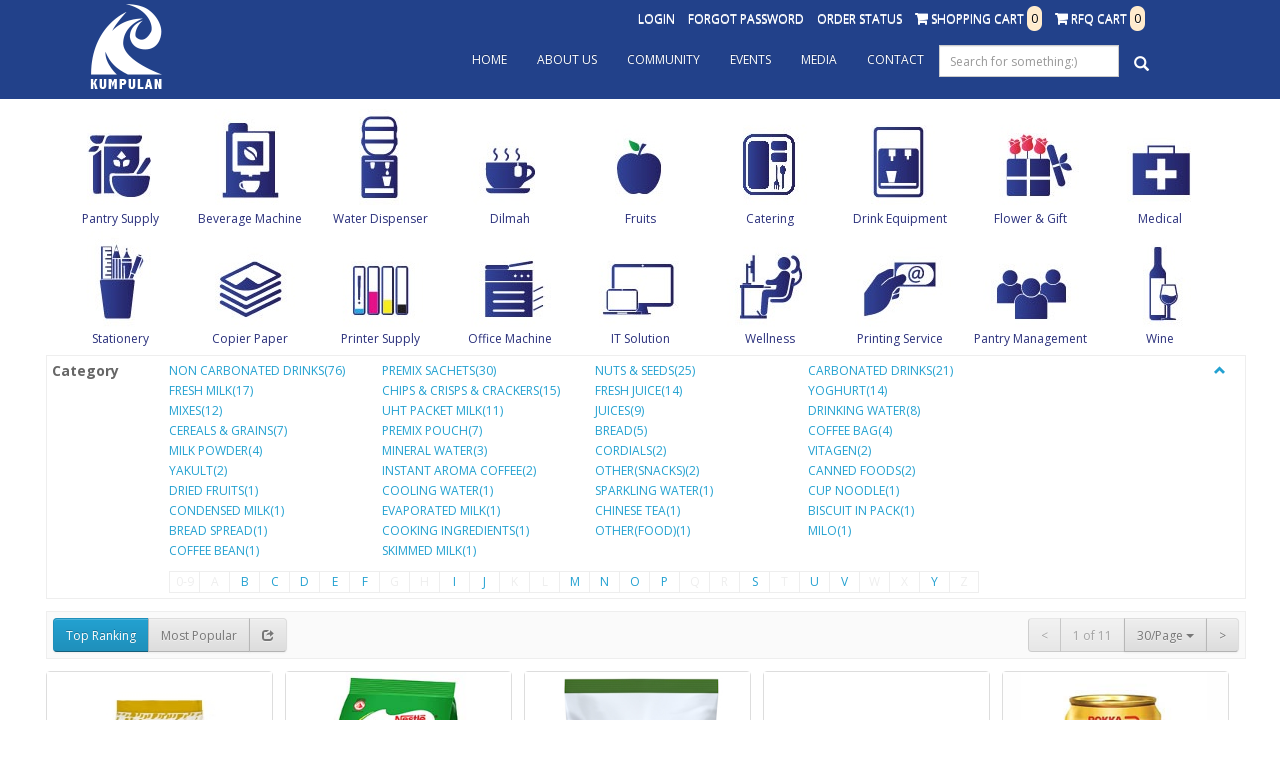

--- FILE ---
content_type: text/css;charset=UTF-8
request_url: https://www.kumpulan.com.sg/ebiz-online/res/kd2017/kdonline/css/kd20190713.v2076.css;jsessionid=12CF0ECF9D0641C2DF2006884BA460CA?v=10413
body_size: 12840
content:
/*!
 * @copyright Copyright &copy; Kartik Visweswaran, Krajee.com, 2014 - 2015
 * @package bootstrap-fileinput
 * @version 4.3.1
 *
 * File input styling for Bootstrap 3.0
 * Built for Yii Framework 2.0
 * Author: Kartik Visweswaran
 * Year: 2015
 * For more Yii related demos visit http://demos.krajee.com
 */.file-loading{top:0;right:0;width:25px;height:25px;font-size:999px;text-align:right;color:#fff;background:transparent url('../img/loading.gif') top left no-repeat;border:0}.file-object{margin:0 0 -5px 0;padding:0}.btn-file{position:relative;overflow:hidden}.btn-file input[type=file]{position:absolute;top:0;right:0;min-width:100%;min-height:100%;text-align:right;opacity:0;background:none repeat scroll 0 0 transparent;cursor:inherit;display:block}.file-caption-name{display:inline-block;overflow:hidden;height:20px;word-break:break-all}.input-group-lg .file-caption-name{height:25px}.file-preview-detail-modal{text-align:left}.file-error-message{color:#a94442;background-color:#f2dede;margin:5px;border:1px solid #ebccd1;border-radius:4px;padding:15px}.file-error-message pre,.file-error-message ul{margin:0;text-align:left}.file-error-message pre{margin:5px 0}.file-caption-disabled{background-color:#eee;cursor:not-allowed;opacity:1}.file-preview{border-radius:5px;border:1px solid #ddd;padding:5px;width:100%;margin-bottom:5px}.file-preview-frame{display:table;margin:8px;height:160px;border:1px solid #ddd;box-shadow:1px 1px 5px 0 #a2958a;padding:6px;float:left;text-align:center;vertical-align:middle}.file-preview-frame:not(.file-preview-error):hover{box-shadow:3px 3px 5px 0 #333}.file-preview-image{height:160px;vertical-align:middle}.file-preview-text{text-align:left;width:160px;margin-bottom:2px;color:#428bca;background:#fff;overflow-x:hidden}.file-preview-other{display:table-cell;text-align:center;vertical-align:middle;width:160px;height:160px;border:2px solid #999;border-radius:30px}.file-preview-other:hover{opacity:.8}.file-actions,.file-other-error{text-align:left}.file-icon-lg{font-size:1.2em}.file-icon-2x{font-size:2.4em}.file-icon-4x{font-size:4.8em}.file-input-new .file-preview,.file-input-new .close,.file-input-new .glyphicon-file,.file-input-new .fileinput-remove-button,.file-input-new .fileinput-upload-button,.file-input-ajax-new .fileinput-remove-button,.file-input-ajax-new .fileinput-upload-button{display:none}.file-thumb-loading{background:transparent url('../img/loading.gif') no-repeat scroll center center content-box!important}.file-actions{margin-top:15px}.file-footer-buttons{float:right}.file-upload-indicator{padding-top:2px;cursor:default;opacity:.8;width:60%}.file-upload-indicator:hover{font-weight:bold;opacity:1}.file-footer-caption{display:block;white-space:nowrap;overflow:hidden;text-overflow:ellipsis;width:160px;text-align:center;padding-top:4px;font-size:11px;color:#777;margin:5px auto 10px auto}.file-preview-error{opacity:.65;box-shadow:none}.file-preview-frame:not(.file-preview-error) .file-footer-caption:hover{color:#000}.file-drop-zone{border:1px dashed #aaa;border-radius:4px;height:100%;text-align:center;vertical-align:middle;margin:12px 15px 12px 12px;padding:5px}.file-drop-zone-title{color:#aaa;font-size:40px;padding:85px 10px}.file-highlighted{border:2px dashed #999!important;background-color:#f0f0f0}.file-uploading{background:url('../img/loading-sm.gif') no-repeat center bottom 10px;opacity:.65}.file-thumb-progress .progress,.file-thumb-progress .progress-bar{height:10px;font-size:9px;line-height:10px}.file-thumbnail-footer{position:relative}.file-thumb-progress{position:absolute;top:22px;left:0;right:0}.btn-file ::-ms-browse{width:100%;height:100%}/*!
 * Datepicker for Bootstrap v1.5.1 (https://github.com/eternicode/bootstrap-datepicker)
 *
 * Copyright 2012 Stefan Petre
 * Improvements by Andrew Rowls
 * Licensed under the Apache License v2.0 (http://www.apache.org/licenses/LICENSE-2.0)
 */.datepicker{padding:4px;-webkit-border-radius:4px;-moz-border-radius:4px;border-radius:4px;direction:ltr}.datepicker-inline{width:220px}.datepicker.datepicker-rtl{direction:rtl}.datepicker.datepicker-rtl table tr td span{float:right}.datepicker-dropdown{top:0;left:0}.datepicker-dropdown:before{content:'';display:inline-block;border-left:7px solid transparent;border-right:7px solid transparent;border-bottom:7px solid #999;border-top:0;border-bottom-color:rgba(0,0,0,0.2);position:absolute}.datepicker-dropdown:after{content:'';display:inline-block;border-left:6px solid transparent;border-right:6px solid transparent;border-bottom:6px solid #fff;border-top:0;position:absolute}.datepicker-dropdown.datepicker-orient-left:before{left:6px}.datepicker-dropdown.datepicker-orient-left:after{left:7px}.datepicker-dropdown.datepicker-orient-right:before{right:6px}.datepicker-dropdown.datepicker-orient-right:after{right:7px}.datepicker-dropdown.datepicker-orient-bottom:before{top:-7px}.datepicker-dropdown.datepicker-orient-bottom:after{top:-6px}.datepicker-dropdown.datepicker-orient-top:before{bottom:-7px;border-bottom:0;border-top:7px solid #999}.datepicker-dropdown.datepicker-orient-top:after{bottom:-6px;border-bottom:0;border-top:6px solid #fff}.datepicker>div{display:none}.datepicker table{margin:0;-webkit-touch-callout:none;-webkit-user-select:none;-khtml-user-select:none;-moz-user-select:none;-ms-user-select:none;user-select:none}.datepicker td,.datepicker th{text-align:center;width:20px;height:20px;-webkit-border-radius:4px;-moz-border-radius:4px;border-radius:4px;border:0}.table-striped .datepicker table tr td,.table-striped .datepicker table tr th{background-color:transparent}.datepicker table tr td.day:hover,.datepicker table tr td.day.focused{background:#eee;cursor:pointer}.datepicker table tr td.old,.datepicker table tr td.new{color:#999}.datepicker table tr td.disabled,.datepicker table tr td.disabled:hover{background:0;color:#999;cursor:default}.datepicker table tr td.highlighted{background:#d9edf7;border-radius:0}.datepicker table tr td.today,.datepicker table tr td.today:hover,.datepicker table tr td.today.disabled,.datepicker table tr td.today.disabled:hover{background-color:#fde19a;background-image:-moz-linear-gradient(to bottom,#fdd49a,#fdf59a);background-image:-ms-linear-gradient(to bottom,#fdd49a,#fdf59a);background-image:-webkit-gradient(linear,0 0,0 100%,from(#fdd49a),to(#fdf59a));background-image:-webkit-linear-gradient(to bottom,#fdd49a,#fdf59a);background-image:-o-linear-gradient(to bottom,#fdd49a,#fdf59a);background-image:linear-gradient(to bottom,#fdd49a,#fdf59a);background-repeat:repeat-x;filter:progid:DXImageTransform.Microsoft.gradient(startColorstr='#fdd49a',endColorstr='#fdf59a',GradientType=0);border-color:#fdf59a #fdf59a #fbed50;border-color:rgba(0,0,0,0.1) rgba(0,0,0,0.1) rgba(0,0,0,0.25);filter:progid:DXImageTransform.Microsoft.gradient(enabled=false);color:#000}.datepicker table tr td.today:hover,.datepicker table tr td.today:hover:hover,.datepicker table tr td.today.disabled:hover,.datepicker table tr td.today.disabled:hover:hover,.datepicker table tr td.today:active,.datepicker table tr td.today:hover:active,.datepicker table tr td.today.disabled:active,.datepicker table tr td.today.disabled:hover:active,.datepicker table tr td.today.active,.datepicker table tr td.today:hover.active,.datepicker table tr td.today.disabled.active,.datepicker table tr td.today.disabled:hover.active,.datepicker table tr td.today.disabled,.datepicker table tr td.today:hover.disabled,.datepicker table tr td.today.disabled.disabled,.datepicker table tr td.today.disabled:hover.disabled,.datepicker table tr td.today[disabled],.datepicker table tr td.today:hover[disabled],.datepicker table tr td.today.disabled[disabled],.datepicker table tr td.today.disabled:hover[disabled]{background-color:#fdf59a}.datepicker table tr td.today:active,.datepicker table tr td.today:hover:active,.datepicker table tr td.today.disabled:active,.datepicker table tr td.today.disabled:hover:active,.datepicker table tr td.today.active,.datepicker table tr td.today:hover.active,.datepicker table tr td.today.disabled.active,.datepicker table tr td.today.disabled:hover.active{background-color:#fbf069 \9}.datepicker table tr td.today:hover:hover{color:#000}.datepicker table tr td.today.active:hover{color:#fff}.datepicker table tr td.range,.datepicker table tr td.range:hover,.datepicker table tr td.range.disabled,.datepicker table tr td.range.disabled:hover{background:#eee;-webkit-border-radius:0;-moz-border-radius:0;border-radius:0}.datepicker table tr td.range.today,.datepicker table tr td.range.today:hover,.datepicker table tr td.range.today.disabled,.datepicker table tr td.range.today.disabled:hover{background-color:#f3d17a;background-image:-moz-linear-gradient(to bottom,#f3c17a,#f3e97a);background-image:-ms-linear-gradient(to bottom,#f3c17a,#f3e97a);background-image:-webkit-gradient(linear,0 0,0 100%,from(#f3c17a),to(#f3e97a));background-image:-webkit-linear-gradient(to bottom,#f3c17a,#f3e97a);background-image:-o-linear-gradient(to bottom,#f3c17a,#f3e97a);background-image:linear-gradient(to bottom,#f3c17a,#f3e97a);background-repeat:repeat-x;filter:progid:DXImageTransform.Microsoft.gradient(startColorstr='#f3c17a',endColorstr='#f3e97a',GradientType=0);border-color:#f3e97a #f3e97a #edde34;border-color:rgba(0,0,0,0.1) rgba(0,0,0,0.1) rgba(0,0,0,0.25);filter:progid:DXImageTransform.Microsoft.gradient(enabled=false);-webkit-border-radius:0;-moz-border-radius:0;border-radius:0}.datepicker table tr td.range.today:hover,.datepicker table tr td.range.today:hover:hover,.datepicker table tr td.range.today.disabled:hover,.datepicker table tr td.range.today.disabled:hover:hover,.datepicker table tr td.range.today:active,.datepicker table tr td.range.today:hover:active,.datepicker table tr td.range.today.disabled:active,.datepicker table tr td.range.today.disabled:hover:active,.datepicker table tr td.range.today.active,.datepicker table tr td.range.today:hover.active,.datepicker table tr td.range.today.disabled.active,.datepicker table tr td.range.today.disabled:hover.active,.datepicker table tr td.range.today.disabled,.datepicker table tr td.range.today:hover.disabled,.datepicker table tr td.range.today.disabled.disabled,.datepicker table tr td.range.today.disabled:hover.disabled,.datepicker table tr td.range.today[disabled],.datepicker table tr td.range.today:hover[disabled],.datepicker table tr td.range.today.disabled[disabled],.datepicker table tr td.range.today.disabled:hover[disabled]{background-color:#f3e97a}.datepicker table tr td.range.today:active,.datepicker table tr td.range.today:hover:active,.datepicker table tr td.range.today.disabled:active,.datepicker table tr td.range.today.disabled:hover:active,.datepicker table tr td.range.today.active,.datepicker table tr td.range.today:hover.active,.datepicker table tr td.range.today.disabled.active,.datepicker table tr td.range.today.disabled:hover.active{background-color:#efe24b \9}.datepicker table tr td.selected,.datepicker table tr td.selected:hover,.datepicker table tr td.selected.disabled,.datepicker table tr td.selected.disabled:hover{background-color:#9e9e9e;background-image:-moz-linear-gradient(to bottom,#b3b3b3,#808080);background-image:-ms-linear-gradient(to bottom,#b3b3b3,#808080);background-image:-webkit-gradient(linear,0 0,0 100%,from(#b3b3b3),to(#808080));background-image:-webkit-linear-gradient(to bottom,#b3b3b3,#808080);background-image:-o-linear-gradient(to bottom,#b3b3b3,#808080);background-image:linear-gradient(to bottom,#b3b3b3,#808080);background-repeat:repeat-x;filter:progid:DXImageTransform.Microsoft.gradient(startColorstr='#b3b3b3',endColorstr='#808080',GradientType=0);border-color:#808080 #808080 #595959;border-color:rgba(0,0,0,0.1) rgba(0,0,0,0.1) rgba(0,0,0,0.25);filter:progid:DXImageTransform.Microsoft.gradient(enabled=false);color:#fff;text-shadow:0 -1px 0 rgba(0,0,0,0.25)}.datepicker table tr td.selected:hover,.datepicker table tr td.selected:hover:hover,.datepicker table tr td.selected.disabled:hover,.datepicker table tr td.selected.disabled:hover:hover,.datepicker table tr td.selected:active,.datepicker table tr td.selected:hover:active,.datepicker table tr td.selected.disabled:active,.datepicker table tr td.selected.disabled:hover:active,.datepicker table tr td.selected.active,.datepicker table tr td.selected:hover.active,.datepicker table tr td.selected.disabled.active,.datepicker table tr td.selected.disabled:hover.active,.datepicker table tr td.selected.disabled,.datepicker table tr td.selected:hover.disabled,.datepicker table tr td.selected.disabled.disabled,.datepicker table tr td.selected.disabled:hover.disabled,.datepicker table tr td.selected[disabled],.datepicker table tr td.selected:hover[disabled],.datepicker table tr td.selected.disabled[disabled],.datepicker table tr td.selected.disabled:hover[disabled]{background-color:#808080}.datepicker table tr td.selected:active,.datepicker table tr td.selected:hover:active,.datepicker table tr td.selected.disabled:active,.datepicker table tr td.selected.disabled:hover:active,.datepicker table tr td.selected.active,.datepicker table tr td.selected:hover.active,.datepicker table tr td.selected.disabled.active,.datepicker table tr td.selected.disabled:hover.active{background-color:#666 \9}.datepicker table tr td.active,.datepicker table tr td.active:hover,.datepicker table tr td.active.disabled,.datepicker table tr td.active.disabled:hover{background-color:#006dcc;background-image:-moz-linear-gradient(to bottom,#08c,#04c);background-image:-ms-linear-gradient(to bottom,#08c,#04c);background-image:-webkit-gradient(linear,0 0,0 100%,from(#08c),to(#04c));background-image:-webkit-linear-gradient(to bottom,#08c,#04c);background-image:-o-linear-gradient(to bottom,#08c,#04c);background-image:linear-gradient(to bottom,#08c,#04c);background-repeat:repeat-x;filter:progid:DXImageTransform.Microsoft.gradient(startColorstr='#0088cc',endColorstr='#0044cc',GradientType=0);border-color:#04c #04c #002a80;border-color:rgba(0,0,0,0.1) rgba(0,0,0,0.1) rgba(0,0,0,0.25);filter:progid:DXImageTransform.Microsoft.gradient(enabled=false);color:#fff;text-shadow:0 -1px 0 rgba(0,0,0,0.25)}.datepicker table tr td.active:hover,.datepicker table tr td.active:hover:hover,.datepicker table tr td.active.disabled:hover,.datepicker table tr td.active.disabled:hover:hover,.datepicker table tr td.active:active,.datepicker table tr td.active:hover:active,.datepicker table tr td.active.disabled:active,.datepicker table tr td.active.disabled:hover:active,.datepicker table tr td.active.active,.datepicker table tr td.active:hover.active,.datepicker table tr td.active.disabled.active,.datepicker table tr td.active.disabled:hover.active,.datepicker table tr td.active.disabled,.datepicker table tr td.active:hover.disabled,.datepicker table tr td.active.disabled.disabled,.datepicker table tr td.active.disabled:hover.disabled,.datepicker table tr td.active[disabled],.datepicker table tr td.active:hover[disabled],.datepicker table tr td.active.disabled[disabled],.datepicker table tr td.active.disabled:hover[disabled]{background-color:#04c}.datepicker table tr td.active:active,.datepicker table tr td.active:hover:active,.datepicker table tr td.active.disabled:active,.datepicker table tr td.active.disabled:hover:active,.datepicker table tr td.active.active,.datepicker table tr td.active:hover.active,.datepicker table tr td.active.disabled.active,.datepicker table tr td.active.disabled:hover.active{background-color:#039 \9}.datepicker table tr td span{display:block;width:23%;height:54px;line-height:54px;float:left;margin:1%;cursor:pointer;-webkit-border-radius:4px;-moz-border-radius:4px;border-radius:4px}.datepicker table tr td span:hover{background:#eee}.datepicker table tr td span.disabled,.datepicker table tr td span.disabled:hover{background:0;color:#999;cursor:default}.datepicker table tr td span.active,.datepicker table tr td span.active:hover,.datepicker table tr td span.active.disabled,.datepicker table tr td span.active.disabled:hover{background-color:#006dcc;background-image:-moz-linear-gradient(to bottom,#08c,#04c);background-image:-ms-linear-gradient(to bottom,#08c,#04c);background-image:-webkit-gradient(linear,0 0,0 100%,from(#08c),to(#04c));background-image:-webkit-linear-gradient(to bottom,#08c,#04c);background-image:-o-linear-gradient(to bottom,#08c,#04c);background-image:linear-gradient(to bottom,#08c,#04c);background-repeat:repeat-x;filter:progid:DXImageTransform.Microsoft.gradient(startColorstr='#0088cc',endColorstr='#0044cc',GradientType=0);border-color:#04c #04c #002a80;border-color:rgba(0,0,0,0.1) rgba(0,0,0,0.1) rgba(0,0,0,0.25);filter:progid:DXImageTransform.Microsoft.gradient(enabled=false);color:#fff;text-shadow:0 -1px 0 rgba(0,0,0,0.25)}.datepicker table tr td span.active:hover,.datepicker table tr td span.active:hover:hover,.datepicker table tr td span.active.disabled:hover,.datepicker table tr td span.active.disabled:hover:hover,.datepicker table tr td span.active:active,.datepicker table tr td span.active:hover:active,.datepicker table tr td span.active.disabled:active,.datepicker table tr td span.active.disabled:hover:active,.datepicker table tr td span.active.active,.datepicker table tr td span.active:hover.active,.datepicker table tr td span.active.disabled.active,.datepicker table tr td span.active.disabled:hover.active,.datepicker table tr td span.active.disabled,.datepicker table tr td span.active:hover.disabled,.datepicker table tr td span.active.disabled.disabled,.datepicker table tr td span.active.disabled:hover.disabled,.datepicker table tr td span.active[disabled],.datepicker table tr td span.active:hover[disabled],.datepicker table tr td span.active.disabled[disabled],.datepicker table tr td span.active.disabled:hover[disabled]{background-color:#04c}.datepicker table tr td span.active:active,.datepicker table tr td span.active:hover:active,.datepicker table tr td span.active.disabled:active,.datepicker table tr td span.active.disabled:hover:active,.datepicker table tr td span.active.active,.datepicker table tr td span.active:hover.active,.datepicker table tr td span.active.disabled.active,.datepicker table tr td span.active.disabled:hover.active{background-color:#039 \9}.datepicker table tr td span.old,.datepicker table tr td span.new{color:#999}.datepicker .datepicker-switch{width:145px}.datepicker .datepicker-switch,.datepicker .prev,.datepicker .next,.datepicker tfoot tr th{cursor:pointer}.datepicker .datepicker-switch:hover,.datepicker .prev:hover,.datepicker .next:hover,.datepicker tfoot tr th:hover{background:#eee}.datepicker .cw{font-size:10px;width:12px;padding:0 2px 0 5px;vertical-align:middle}.input-append.date .add-on,.input-prepend.date .add-on{cursor:pointer}.input-append.date .add-on i,.input-prepend.date .add-on i{margin-top:3px}.input-daterange input{text-align:center}.input-daterange input:first-child{-webkit-border-radius:3px 0 0 3px;-moz-border-radius:3px 0 0 3px;border-radius:3px 0 0 3px}.input-daterange input:last-child{-webkit-border-radius:0 3px 3px 0;-moz-border-radius:0 3px 3px 0;border-radius:0 3px 3px 0}.input-daterange .add-on{display:inline-block;width:auto;min-width:16px;height:18px;padding:4px 5px;font-weight:normal;line-height:18px;text-align:center;text-shadow:0 1px 0 #fff;vertical-align:middle;background-color:#eee;border:1px solid #ccc;margin-left:-5px;margin-right:-5px}.owl-carousel .owl-wrapper:after{content:".";display:block;clear:both;visibility:hidden;line-height:0;height:0}.owl-carousel{display:none;position:relative;width:100%;-ms-touch-action:pan-y}.owl-carousel .owl-wrapper{display:none;position:relative;-webkit-transform:translate3d(0px,0px,0px)}.owl-carousel .owl-wrapper-outer{overflow:hidden;position:relative;width:100%}.owl-carousel .owl-wrapper-outer.autoHeight{-webkit-transition:height 500ms ease-in-out;-moz-transition:height 500ms ease-in-out;-ms-transition:height 500ms ease-in-out;-o-transition:height 500ms ease-in-out;transition:height 500ms ease-in-out}.owl-carousel .owl-item{float:left}.owl-controls .owl-page,.owl-controls .owl-buttons div{cursor:pointer}.owl-controls .owl-buttons div{position:absolute}.owl-controls .owl-buttons .owl-prev{left:10px;top:50%}.owl-controls .owl-buttons .owl-next{right:10px;top:50%}.owl-controls{-webkit-user-select:none;-khtml-user-select:none;-moz-user-select:none;-ms-user-select:none;user-select:none;-webkit-tap-highlight-color:rgba(0,0,0,0)}.grabbing{cursor:url(grabbing.png) 8 8,move}.owl-carousel .owl-wrapper,.owl-carousel .owl-item{-webkit-backface-visibility:hidden;-moz-backface-visibility:hidden;-ms-backface-visibility:hidden;-webkit-transform:translate3d(0,0,0);-moz-transform:translate3d(0,0,0);-ms-transform:translate3d(0,0,0)}.owl-carousel{margin:0 0 20px;background:#fff;direction:ltr!important;z-index:1}.owl-wrapper-outer{border:4px solid #fff;-webkit-border-radius:4px;-moz-border-radius:4px;-o-border-radius:4px;border-radius:4px;-webkit-box-shadow:0 1px 4px rgba(0,0,0,.2);-moz-box-shadow:0 1px 4px rgba(0,0,0,.2);-o-box-shadow:0 1px 4px rgba(0,0,0,.2);box-shadow:0 1px 4px rgba(0,0,0,.2)}.owl-carousel .owl-buttons div{opacity:0;color:rgba(0,0,0,0.8);text-shadow:1px 1px 0 rgba(255,255,255,0.3);transition:all .3s ease}.owl-carousel:hover .owl-buttons div{opacity:.7}.owl-carousel .owl-buttons .owl-prev{left:10px}.owl-carousel .owl-buttons .owl-next{right:10px}.owl-carousel .owl-buttons div i{font-size:40px;margin:-20px 0 0}.owl-pagination{text-align:center;top:20px;position:relative}.owl-controls .owl-page{display:inline-block;margin:0 6px}.owl-controls .owl-page span{display:block;width:11px;height:11px;background:rgba(0,0,0,0.5);border-radius:20px;box-shadow:inset 0 0 3px rgba(0,0,0,0.3)}.owl-controls .owl-page.active span{background:rgba(0,0,0,0.9)}.owl-origin{-webkit-perspective:1200px;-webkit-perspective-origin-x:50%;-webkit-perspective-origin-y:50%;-moz-perspective:1200px;-moz-perspective-origin-x:50%;-moz-perspective-origin-y:50%;perspective:1200px}.owl-fade-out{z-index:10;-webkit-animation:fadeOut .7s both ease;-moz-animation:fadeOut .7s both ease;animation:fadeOut .7s both ease}.owl-fade-in{-webkit-animation:fadeIn .7s both ease;-moz-animation:fadeIn .7s both ease;animation:fadeIn .7s both ease}.owl-backSlide-out{-webkit-animation:backSlideOut 1s both ease;-moz-animation:backSlideOut 1s both ease;animation:backSlideOut 1s both ease}.owl-backSlide-in{-webkit-animation:backSlideIn 1s both ease;-moz-animation:backSlideIn 1s both ease;animation:backSlideIn 1s both ease}.owl-goDown-out{-webkit-animation:scaleToFade .7s ease both;-moz-animation:scaleToFade .7s ease both;animation:scaleToFade .7s ease both}.owl-goDown-in{-webkit-animation:goDown .6s ease both;-moz-animation:goDown .6s ease both;animation:goDown .6s ease both}.owl-fadeUp-in{-webkit-animation:scaleUpFrom .5s ease both;-moz-animation:scaleUpFrom .5s ease both;animation:scaleUpFrom .5s ease both}.owl-fadeUp-out{-webkit-animation:scaleUpTo .5s ease both;-moz-animation:scaleUpTo .5s ease both;animation:scaleUpTo .5s ease both}@-webkit-keyframes empty{0%{opacity:1}}@-moz-keyframes empty{0%{opacity:1}}@keyframes empty{0%{opacity:1}}@-webkit-keyframes fadeIn{0%{opacity:0}100%{opacity:1}}@-moz-keyframes fadeIn{0%{opacity:0}100%{opacity:1}}@keyframes fadeIn{0%{opacity:0}100%{opacity:1}}@-webkit-keyframes fadeOut{0%{opacity:1}100%{opacity:0}}@-moz-keyframes fadeOut{0%{opacity:1}100%{opacity:0}}@keyframes fadeOut{0%{opacity:1}100%{opacity:0}}@-webkit-keyframes backSlideOut{25%{opacity:.5;-webkit-transform:translateZ(-500px)}75%{opacity:.5;-webkit-transform:translateZ(-500px) translateX(-200%)}100%{opacity:.5;-webkit-transform:translateZ(-500px) translateX(-200%)}}@-moz-keyframes backSlideOut{25%{opacity:.5;-moz-transform:translateZ(-500px)}75%{opacity:.5;-moz-transform:translateZ(-500px) translateX(-200%)}100%{opacity:.5;-moz-transform:translateZ(-500px) translateX(-200%)}}@keyframes backSlideOut{25%{opacity:.5;transform:translateZ(-500px)}75%{opacity:.5;transform:translateZ(-500px) translateX(-200%)}100%{opacity:.5;transform:translateZ(-500px) translateX(-200%)}}@-webkit-keyframes backSlideIn{0%,25%{opacity:.5;-webkit-transform:translateZ(-500px) translateX(200%)}75%{opacity:.5;-webkit-transform:translateZ(-500px)}100%{opacity:1;-webkit-transform:translateZ(0) translateX(0)}}@-moz-keyframes backSlideIn{0%,25%{opacity:.5;-moz-transform:translateZ(-500px) translateX(200%)}75%{opacity:.5;-moz-transform:translateZ(-500px)}100%{opacity:1;-moz-transform:translateZ(0) translateX(0)}}@keyframes backSlideIn{0%,25%{opacity:.5;transform:translateZ(-500px) translateX(200%)}75%{opacity:.5;transform:translateZ(-500px)}100%{opacity:1;transform:translateZ(0) translateX(0)}}@-webkit-keyframes scaleToFade{to{opacity:0;-webkit-transform:scale(.8)}}@-moz-keyframes scaleToFade{to{opacity:0;-moz-transform:scale(.8)}}@keyframes scaleToFade{to{opacity:0;transform:scale(.8)}}@-webkit-keyframes goDown{from{-webkit-transform:translateY(-100%)}}@-moz-keyframes goDown{from{-moz-transform:translateY(-100%)}}@keyframes goDown{from{transform:translateY(-100%)}}@-webkit-keyframes scaleUpFrom{from{opacity:0;-webkit-transform:scale(1.5)}}@-moz-keyframes scaleUpFrom{from{opacity:0;-moz-transform:scale(1.5)}}@keyframes scaleUpFrom{from{opacity:0;transform:scale(1.5)}}@-webkit-keyframes scaleUpTo{to{opacity:0;-webkit-transform:scale(1.5)}}@-moz-keyframes scaleUpTo{to{opacity:0;-moz-transform:scale(1.5)}}@keyframes scaleUpTo{to{opacity:0;transform:scale(1.5)}}.breadcrumb{display:none}body{font-family:'Open Sans',sans-serif;font-weight:400;color:#666;font-size:12px;line-height:20px;width:100%}h1,h2,h3,h4,h5,h6{color:#444}.fa{font-size:14px}.fa-1{font-size:20px}.fa-2{font-size:32px}.fa-3{font-size:64px}.fa-4{font-size:112px}.fa-5{font-size:192px}.fa-6{font-size:320px}h1{font-size:33px}h2{font-size:27px}h3{font-size:21px}h4{font-size:15px}h5{font-size:12px}h6{font-size:10.2px}a{color:#23a1d1}a:hover{text-decoration:none}legend{font-size:18px;padding:7px 0}label{font-size:12px;font-weight:normal}select.form-control,textarea.form-control,input[type="text"].form-control,input[type="password"].form-control,input[type="datetime"].form-control,input[type="datetime-local"].form-control,input[type="date"].form-control,input[type="month"].form-control,input[type="time"].form-control,input[type="week"].form-control,input[type="number"].form-control,input[type="email"].form-control,input[type="url"].form-control,input[type="search"].form-control,input[type="tel"].form-control,input[type="color"].form-control{font-size:12px}.input-group input,.input-group select,.input-group .dropdown-menu,.input-group .popover{font-size:12px}.input-group .input-group-addon{font-size:12px;height:30px}input[type=checkbox]{top:3px;position:relative}span.hidden-xs,span.hidden-sm,span.hidden-md,span.hidden-lg{display:inline}.nav-tabs{margin-bottom:15px}div.required .control-label:before{content:'* ';color:#F00;font-weight:bold}.dropdown-menu li>a:hover{text-decoration:none;color:#fff;background-color:#229ac8;background-image:linear-gradient(to bottom,#23a1d1,#1f90bb);background-repeat:repeat-x}nav.top{background-color:#22418a;padding:4px 0 0 0;margin:0;min-height:40px}.top-links .list-inline li,.top-links .list-inline li a{color:#fff}.top-links .list-inline li,.top-links .list-inline li a:hover{color:blanchedalmond}.top-links .list-inline{padding-left:0;text-align:right;list-style:none;margin-right:40px}.top .container{padding:0 20px}.top #currency .currency-select{text-align:left}.top #currency .currency-select:hover{text-shadow:none;color:#fff;background-color:#229ac8;background-image:linear-gradient(to bottom,#23a1d1,#1f90bb);background-repeat:repeat-x}.top .btn-link,.top-links li,.top-links a{color:#888;text-shadow:0 1px 0 #FFF;text-decoration:none}.top .btn-link:hover,.top-links a:hover{color:#444}.top-links .dropdown-menu a{text-shadow:none}.top-links .dropdown-menu a:hover{color:#FFF}.top .btn-link strong{font-size:14px;line-height:14px}.top-links{padding-top:5px;text-transform:uppercase}.top-links a+a{margin-left:15px}.top-links .af-login{display:none}.to-right{float:right}.logo{margin:0 0 10px 0}.information td{vertical-align:top}.information strong{font-size:14px;font-family:Arial;color:#22418a}.round{background-color:blanchedalmond;padding:4px;border-radius:60px;color:#000}.products h3{font-size:16px;font-weight:600;color:#22418a}.products-btn{background-color:#22418a!important;border:0;border-radius:0;color:#fff;text-transform:uppercase;padding:10px 30px;font-size:13px;font-family:Arial}.information h2,.products h2{font-size:26px;font-weight:600;color:#22418a;text-align:center;padding-bottom:40px}.search{margin-bottom:10px}.search .input-lg{height:40px;line-height:20px;padding:0 10px;border-radius:0}.search .btn-lg{font-size:15px;line-height:18px;padding:10px 35px;text-shadow:0 1px 0 #FFF}.btn-left{font-size:15px;line-height:18px;padding:10px 15px;text-shadow:none;border-radius:0;background-color:#22418a!important;border:0;color:#fff;margin-left:5px}i.fa.fa-play{padding-right:5px;font-size:6px!important}#cart{margin-bottom:10px}#cart>.btn{font-size:12px;line-height:18px;color:#FFF}#cart.open>.btn{background-image:none;background-color:#fff;border:1px solid #e6e6e6;color:#666;box-shadow:none;text-shadow:none}#cart.open>.btn:hover{color:#444}#cart .dropdown-menu{background:#eee;z-index:1001}#cart .dropdown-menu{min-width:100%}@media(max-width:478px){#cart .dropdown-menu{width:100%}}#cart .dropdown-menu table{margin-bottom:10px}#cart .dropdown-menu li>div{min-width:427px;padding:0 10px}@media(max-width:478px){#cart .dropdown-menu li>div{min-width:100%}}#cart .dropdown-menu li p{margin:20px 0}.menu{min-height:40px}.menu .nav>li>a{color:#fff;text-shadow:0 -1px 0 rgba(0,0,0,0.25);padding:10px 15px 10px 15px;min-height:15px;background-color:transparent;border-bottom:solid 4px transparent}.menu .nav>li>a:hover,.menu .nav>li.open>a,.menu .nav>li>a.active{border-bottom:solid 4px #fff}.menu .dropdown-menu{padding-bottom:0}.menu .dropdown-inner{display:table}.menu .dropdown-inner ul{display:table-cell}.menu .dropdown-inner a{min-width:160px;display:block;padding:3px 20px;clear:both;line-height:20px;color:#333;font-size:12px}.menu .dropdown-inner li a:hover{color:#fff}.menu .see-all{display:block;margin-top:.5em;border-top:1px solid #DDD;padding:3px 20px;-webkit-border-radius:0 0 4px 4px;-moz-border-radius:0 0 4px 4px;border-radius:0 0 3px 3px;font-size:12px}.menu .see-all:hover,.menu .see-all:focus{text-decoration:none;color:#fff;background-color:#229ac8;background-image:linear-gradient(to bottom,#23a1d1,#1f90bb);background-repeat:repeat-x}.menu .category{float:left;padding-left:15px;font-size:16px;font-weight:700;line-height:40px;color:#fff;text-shadow:0 1px 0 rgba(0,0,0,0.2)}.menu .btn-navbar{font-size:15px;font-stretch:expanded;color:#FFF;padding:2px 18px;float:right;background-color:#229ac8;background-image:linear-gradient(to bottom,#23a1d1,#1f90bb);background-repeat:repeat-x;border-color:#1f90bb #1f90bb #145e7a}.menu .btn-navbar:hover,.menu .btn-navbar:focus,.menu .btn-navbar:active,.menu .btn-navbar.disabled,.menu .btn-navbar[disabled]{color:#fff;background-color:#229ac8}@media(min-width:768px){.menu .dropdown:hover>.dropdown-menu{display:block}}@media(max-width:767px){.menu{border-radius:4px}.menu div.dropdown-inner>ul.list-unstyled{display:block}.menu div.dropdown-menu{margin-left:0!important;padding-bottom:10px;background-color:rgba(0,0,0,0.1)}.menu .dropdown-inner{display:block}.menu .dropdown-inner a{width:100%;color:#fff}.menu .dropdown-menu a:hover,.menu .dropdown-menu ul li a:hover{background:rgba(0,0,0,0.1)}.menu .see-all{margin-top:0;border:0;border-radius:0;color:#fff}}#content{min-height:300px}footer{margin-top:30px;padding:20px 0;background-color:#868686;border-top:1px solid #ddd;color:#e2e2e2}footer hr{border-top:0;border-bottom:1px solid #666}footer a{color:#fff;font-size:13px}footer a:hover{color:#fff}footer h5{font-family:'Open Sans',sans-serif;font-size:16px;font-weight:600;color:#fff;padding-bottom:15px}footer .socials a{border-radius:50%;background:#000;color:#fff;display:inline-block;height:40px;width:40px;text-align:center;line-height:40px}footer .socials a i{vertical-align:middle;font-size:20px}.address-footer ul{padding:0;margin:0}.address-footer li{list-style:none;padding:2px 0}.address-footer img{padding:10px 0}.gallery .pagination{padding:10px;background-color:#22418a;border-radius:0;margin-top:40px}.gallery .pagination>li>span{color:#000;background-color:#fff;border:0;border-radius:0}.gallery .pagination>li>a{color:#fff;background-color:#22418a;border:0}.gallery .pagination>li:first-child>a,.gallery .pagination>li:first-child>span{border-radius:0}.promotion{margin:0 5px}.owl-carousel{z-index:-1!important}.owl-wrapper-outer{border:0!important}.stickyicon{position:fixed;right:20px;top:40%;width:48px}.stickyicon a img{padding:5px}.head-form{display:inline-flex}.head-form #input-email,.head-form #input-password{padding:0 10px;margin:0 5px;border-radius:0}.header-button{border:0;margin:2px}.navbar{margin-bottom:0}.copyright{background-color:#22418a;color:#fff;text-align:center;padding:10px 0;font-size:11px;font-family:Arial}.move-top{position:relative;top:-100px;background-color:#fff;padding:30px 20px}ul.information{text-align:center;background-color:#22418a;margin:0 auto;padding:10px 20px;width:800px}ul.information li{display:inline-block;border-left:solid 1px #fff;padding:0 10px}ul.information li:first-child{border-left:none}ul.information li a{color:#fff;text-transform:uppercase;font-size:13px;font-family:Arial}.alert{padding:8px 14px 8px 14px}.breadcrumb{margin:0 0 20px 0;padding:8px 0;border:1px solid #ddd}.breadcrumb i{font-size:15px}.breadcrumb>li{text-shadow:0 1px 0 #FFF;padding:0 20px;position:relative;white-space:nowrap}.breadcrumb>li+li:before{content:'';padding:0}.breadcrumb>li:after{content:'';display:block;position:absolute;top:-3px;right:-5px;width:26px;height:26px;border-right:1px solid #DDD;border-bottom:1px solid #DDD;-webkit-transform:rotate(-45deg);-moz-transform:rotate(-45deg);-o-transform:rotate(-45deg);transform:rotate(-45deg)}.pagination{margin:0}.buttons{margin:1em 0}.btn{padding:7.5px 12px;font-size:12px;border:1px solid #ccc;border-radius:4px;box-shadow:inset 0 1px 0 rgba(255,255,255,.2),0 1px 2px rgba(0,0,0,.05)}.btn-xs{font-size:9px}.btn-sm{font-size:10.2px}.btn-lg{padding:10px 16px;font-size:15px}.btn-group>.btn,.btn-group>.dropdown-menu,.btn-group>.popover{font-size:12px}.btn-group>.btn-xs{font-size:9px}.btn-group>.btn-sm{font-size:10.2px}.btn-group>.btn-lg{font-size:15px}.btn-default{color:#777;text-shadow:0 1px 0 rgba(255,255,255,0.5);background-color:#e7e7e7;background-image:linear-gradient(to bottom,#eee,#ddd);background-repeat:repeat-x;border-color:#ddd #ddd #b3b3b3 #b7b7b7}.btn-primary{color:#fff;text-shadow:0 -1px 0 rgba(0,0,0,0.25);background-color:#229ac8;background-image:linear-gradient(to bottom,#23a1d1,#1f90bb);background-repeat:repeat-x;border-color:#1f90bb #1f90bb #145e7a}.btn-primary:hover,.btn-primary:active,.btn-primary.active,.btn-primary.disabled,.btn-primary[disabled]{background-color:#1f90bb;background-position:0 -15px}.btn-warning{color:#fff;text-shadow:0 -1px 0 rgba(0,0,0,0.25);background-color:#faa732;background-image:linear-gradient(to bottom,#fbb450,#f89406);background-repeat:repeat-x;border-color:#f89406 #f89406 #ad6704}.btn-warning:hover,.btn-warning:active,.btn-warning.active,.btn-warning.disabled,.btn-warning[disabled]{box-shadow:inset 0 1000px 0 rgba(0,0,0,0.1)}.btn-danger{color:#fff;text-shadow:0 -1px 0 rgba(0,0,0,0.25);background-color:#da4f49;background-image:linear-gradient(to bottom,#ee5f5b,#bd362f);background-repeat:repeat-x;border-color:#bd362f #bd362f #802420}.btn-danger:hover,.btn-danger:active,.btn-danger.active,.btn-danger.disabled,.btn-danger[disabled]{box-shadow:inset 0 1000px 0 rgba(0,0,0,0.1)}.btn-success{color:#fff;text-shadow:0 -1px 0 rgba(0,0,0,0.25);background-color:#5bb75b;background-image:linear-gradient(to bottom,#62c462,#51a351);background-repeat:repeat-x;border-color:#51a351 #51a351 #387038}.btn-success:hover,.btn-success:active,.btn-success.active,.btn-success.disabled,.btn-success[disabled]{box-shadow:inset 0 1000px 0 rgba(0,0,0,0.1)}.btn-info{color:#fff;text-shadow:0 -1px 0 rgba(0,0,0,0.25);background-color:#df5c39;background-image:linear-gradient(to bottom,#e06342,#dc512c);background-repeat:repeat-x;border-color:#dc512c #dc512c #a2371a}.btn-info:hover,.btn-info:active,.btn-info.active,.btn-info.disabled,.btn-info[disabled]{background-image:none;background-color:#df5c39}.btn-link{border-color:rgba(0,0,0,0);cursor:pointer;color:#23a1d1;border-radius:0}.btn-link,.btn-link:active,.btn-link[disabled]{background-color:rgba(0,0,0,0);background-image:none;box-shadow:none}.btn-inverse{color:#fff;text-shadow:0 -1px 0 rgba(0,0,0,0.25);background-color:#363636;background-image:linear-gradient(to bottom,#444,#222);background-repeat:repeat-x;border-color:#222 #222 #000}.btn-inverse:hover,.btn-inverse:active,.btn-inverse.active,.btn-inverse.disabled,.btn-inverse[disabled]{background-color:#222;background-image:linear-gradient(to bottom,#333,#111)}.list-group a{border:0;color:#979797;padding:8px 12px}.list-group a.active,.list-group a.active:hover,.list-group a:hover{color:#22418a;background:0;border:0;text-shadow:0 1px 0 #FFF;font-weight:600}.list-title{background-color:#22418a;padding:10px;color:#fff;margin:15px 0;text-transform:uppercase;font-size:13px;font-family:Arial}.carousel-caption{color:#fff;text-shadow:0 1px 0 #000}.carousel-control .icon-prev:before{content:'\f053';font-family:FontAwesome}.carousel-control .icon-next:before{content:'\f054';font-family:FontAwesome}.product-thumb{border:1px solid #ddd;margin-bottom:20px;overflow:auto}.product-thumb .image{text-align:center}.product-thumb .image a{display:block}.product-thumb .image a:hover{opacity:.8}.product-thumb .image img{margin-left:auto;margin-right:auto}.product-grid .product-thumb .image{float:none}.overlay{position:absolute;z-index:9999}@media(min-width:767px){.product-list .product-thumb .image{float:left;padding:0 15px}}.product-thumb h4{font-weight:bold;font-size:14px;font-family:Arial}.product-thumb h4 a{color:#666}.product-thumb h4 a:hover{color:#22418a;text-decoration:underline}.product-thumb .caption{margin:0 20px;min-height:100px;border-top:1px solid #e7e7e7;color:#666;text-align:center}.product-list .product-thumb .caption{margin-left:230px}@media(max-width:1200px){.product-grid .product-thumb .caption{min-height:210px;padding:0 10px}}@media(max-width:767px){.product-list .product-thumb .caption{min-height:0;margin-left:0;padding:0 10px}.product-grid .product-thumb .caption{min-height:0}}.product-thumb .rating{padding-bottom:10px}.rating .fa-stack{font-size:8px}.rating .fa-star-o{color:#999;font-size:15px}.rating .fa-star{color:#FC0;font-size:15px}.rating .fa-star+.fa-star-o{color:#e69500}h2.price{margin:0}.product-thumb .price{color:#444}.product-thumb .price-new{font-weight:600}.product-thumb .price-old{color:#999;text-decoration:line-through;margin-left:10px}.product-thumb .price-tax{color:#999;font-size:12px;display:block}.product-thumb .button-group{border-top:1px solid #ddd;background-color:#eee;overflow:auto}.product-list .product-thumb .button-group{border-left:1px solid #ddd}@media(max-width:768px){.product-list .product-thumb .button-group{border-left:none}}.product-thumb .button-group button{width:60%;border:0;display:inline-block;float:left;background-color:#eee;color:#888;line-height:38px;font-weight:bold;text-align:center;text-transform:uppercase}.product-thumb .button-group button+button{width:20%;border-left:1px solid #ddd}.product-thumb .button-group button:hover{color:#444;background-color:#ddd;text-decoration:none;cursor:pointer}@media(max-width:1200px){.product-thumb .button-group button,.product-thumb .button-group button+button{width:33.33%}}@media(max-width:767px){.product-thumb .button-group button,.product-thumb .button-group button+button{width:33.33%}}.thumbnails{overflow:auto;clear:both;list-style:none;padding:0;margin:0}.thumbnails>li{margin-left:20px}.thumbnails{margin-left:-20px}.thumbnails>img{width:100%}.image-additional a{margin-bottom:20px;padding:5px;display:block;border:1px solid #ddd}.image-additional{max-width:78px}.thumbnails .image-additional{float:left;margin-left:20px}.checkbox-inline,.radio-inline{position:relative}::-webkit-input-placeholder{color:inherit}:-moz-placeholder{color:inherit}::-moz-placeholder{color:inherit}:-ms-input-placeholder{color:inherit}.dropdown-submenu{position:relative}.dropdown-submenu:after{position:absolute;right:8px;top:0;content:'\f0da';font-family:FontAwesome;height:100%;vertical-align:middle;line-height:28px;font-size:14px;color:inherit}.dropdown-submenu:hover:after{color:#fff}@media(max-width:768px){.dropdown-submenu:after{content:'\f0d7'}}.dropdown-submenu>.dropdown-menu{top:0;left:100%;margin-top:-6px;margin-left:-1px}.dropdown-submenu:hover>.dropdown-menu{display:block}.dropdown-submenu>a:after{display:block;content:" ";float:right;width:0;height:0;margin-top:5px;margin-right:-10px}.dropdown-submenu.pull-left{float:none}.dropdown-submenu.pull-left>.dropdown-menu{left:-100%;margin-left:10px}@media(min-width:768px){#column-left .product-layout .col-md-3{width:100%}#column-left+#content .product-layout .col-md-3{width:50%}#column-left+#content+#column-right .product-layout .col-md-3{width:100%}#content+#column-right .product-layout .col-md-3{width:100%}}#column-left .product-layout,#column-right .product-layout{width:100%}.input-group .form-control[name^=quantity]{min-width:50px}.clear{clear:both}:focus{outline:none!important}a{text-decoration:none}img{border:0}.clearfix{clear:both}.captcha span.input-group-addon{padding:0}.captcha img{height:30px}.ob-grid{display:-webkit-box;display:-ms-flexbox;display:-webkit-flex;display:flex;-webkit-box-pack:justify;-ms-flex-pack:justify;-webkit-justify-content:space-between;justify-content:space-between;-webkit-box-lines:multiple;-moz-box-lines:multiple;-webkit-flex-wrap:wrap;-ms-flex-wrap:wrap;flex-wrap:wrap;-webkit-box-align:start;-ms-flex-align:start;-webkit-align-items:flex-start;align-items:flex-start}.ob-grid .ob-grid-col50{width:50%;width:-webkit-calc(100% / 2);width:calc(100% / 2)}.ob-grid .ob-grid-col66{width:66.66666666666666%;width:-webkit-calc((100% - 15px*0.5000000000000002) / 1.5000000000000002);width:calc((100% - 15px*0.5000000000000002) / 1.5000000000000002)}.ob-grid .ob-grid-col33{width:33.333333333333336%;width:-webkit-calc((100% - 15px*2) / 3);width:calc((100% - 15px*2) / 3)}.ob-grid .ob-grid-col25{width:25%;width:-webkit-calc((100% - 15px*2) / 4);width:calc((100% - 15px*2) / 4)}.ob-grid .ob-grid-col16{width:16.666666666666667%;width:-webkit-calc((100% - 15px*2) / 6);width:calc((100% - 15px*2) / 6)}.ob-grid .ob-grid-row{margin-bottom:10px}.ob-btn-22418a{color:#fff;background-color:#22418a;border-color:#102e89;min-width:92px}.ob-txt-22418a{border:1px solid #22418a}.ob-txt-22418a:focus{border-color:#22418a;outline:0;-webkit-box-shadow:inset 0 1px 1px rgba(0,0,0,.075),0 0 8px rgba(16,46,137,.6);box-shadow:inset 0 1px 1px rgba(0,0,0,.075),0 0 8px rgba(16,46,137,.6)}.ob-btn-22418a:hover{color:#fff;border-color:#102e89;outline:0;-webkit-box-shadow:inset 0 1px 1px rgba(0,0,0,.075),0 0 8px rgba(16,46,137,.6);box-shadow:inset 0 1px 1px rgba(0,0,0,.075),0 0 8px rgba(16,46,137,.6)}.ob-btn-22418a:focus{color:#fff;border-color:#102e89}.ob-btn-22418a:active{color:#fff;border-color:#102e89}.ob-split-22418a{min-width:24px}.ob-disabled{cursor:no-drop}.ob-input-err{border-color:#f00}.ob-item-filter{width:100%;max-width:1200px;margin:6px;border:1px solid #eee}.ob-item-filter .filter{border-top:1px solid #eee;padding:6px}.ob-item-filter .filter:first-child{border-top:0}.ob-item-filter .filter .title{vertical-align:top;padding:5px}.ob-item-filter .filter .title span{font-weight:bold;font-size:14px}.ob-item-filter .filter .values{width:99%;padding:5px}.ob-item-filter .filter .values>div{height:20px;overflow:hidden}.ob-item-filter .filter .values ul{list-style-type:none}.ob-item-filter .filter .values ul>li{float:left;margin-right:30px;display:table}.ob-item-filter .filter .values ul>li:last-child{margin-right:0}.ob-item-filter .filter .values ul>li>span{display:table-cell;vertical-align:middle;line-height:20px;font-size:12px}.ob-item-filter .filter .values ul>li span.remove-sign{margin-left:10px;display:none}.ob-item-filter .filter .values ul>li span.selected{color:#22418a}.ob-item-filter .filter .values ul>li:hover span.remove-sign{color:#22418a;display:inline}.ob-item-filter .filter .values ul>li a:hover{text-decoration:none;color:red}.ob-item-filter .filter .values ul>li.filter-opt{border:1px solid #fafafa;margin:0 5px}.ob-item-filter .filter .values ul>li.filter-opt:first-child{margin-left:0}.ob-item-filter .filter .values ul>li.filter-opt:first-child a{padding-left:0}.ob-item-filter .filter .values ul>li.filter-opt a{padding:0 10px}.ob-item-filter .filter .values ul>li.filter-sep{margin:0}.ob-item-filter .filter .more{padding-top:5px;vertical-align:top}.ob-item-filter .filter .more a{display:block;width:50px;height:20px;text-align:center}.ob-item-filter .filter .more a.collapsing{display:none}.ob-item-filter .filter .more .placeholder{display:none}.ob-item-filter .filter.expanded .more a.expanding{display:none}.ob-item-filter .filter.expanded .more a.collapsing{display:block}.ob-item-filter .filter.expanded .values>div{height:auto}.ob-item-filter .filter.flatten .values>div{height:auto}.ob-item-filter .filter.flatten .more a{display:none}.ob-item-filter .filter.flatten .more .placeholder{display:block}.ob-item-filter .curr{background-color:#fafafa}.ob-item-filter .curr .values>ul a{color:#999}.ob-item-filter .filter .values .az-navbar{display:none;margin-top:10px}.ob-item-filter .filter.expanded .values .az-navbar{display:block}.ob-item-filter .filter .values .az-navbar ul>li{width:30px;margin-right:0;text-align:center}.ob-item-filter .filter .values .az-navbar ul>li a{display:block;width:30px;text-align:center;border-left:1px solid #eee;border-top:1px solid #eee;border-bottom:1px solid #eee}.ob-item-filter .filter .values .az-navbar ul>li:last-child a{border-right:1px solid #eee}.ob-item-filter .filter .values.az-nav>div>ul>li a{color:#ccc}.ob-item-filter .filter .values.az-nav>div>ul>li a.az-nav{color:#000}.ob-item-filter .filter .values.az-nav>div>ul>li a:hover{text-decoration:none;color:#22418a}.ob-item-filter .filter .values .custom-price-range{width:240px}.ob-item-filter .filter .values .custom-price-range span.input-group-addon{padding:1px 3px;font-size:100%}.ob-item-filter .filter .values .custom-price-range span.input-group-addon.inter{border-left:none;border-right:0}.ob-item-filter .filter .values .custom-price-range input.form-control{padding:1px 3px;height:20px;font-size:10px;border:1px solid #ccc}.ob-item-filter .filter .values .custom-price-range .input-group-btn>button{padding:2px 5px;font-size:10px}.ob-item-filter-alt.ob-dropdown .options{font-size:80%}.ob-item-filter-alt.ob-dropdown .ob-grid .options{min-width:200px}.ob-item-filter-alt.ob-dropdown .options a{color:#000;display:block;padding:3px}.ob-item-filter-alt.ob-dropdown .options a:hover{text-decoration:none;color:#22418a}.ob-item-filter .filter .values ul>li.selected{font-weight:bold}.ob-item-filter .filter .values ul>li.selected a>span{color:red}.ob-item-filter .filter:not(.expanded) .values>div.brands{height:auto}.ob-item-filter .filter .values>div.brands li a>span{display:none}.ob-item-filter .filter .values>div.brands li a>img{height:36px}.ob-item-filter .filter .values>div.brands li.nologo a>span{display:block;line-height:20px}.ob-item-filter .filter .values>div.brands li.nologo a>img{display:none}.ob-item-filter .filter .values>div.brands li.selected:not(.nologo){border:2px solid #23a1d1}.ob-item-nav{border:1px solid #eee;background-color:#fafafa;width:100%;margin:6px;padding:6px}.ob-item-nav button>span.up{margin-left:3px;display:none}.ob-item-nav button>span.down{margin-left:3px;display:none}.ob-item-nav button.desc_minprice>span.down{display:inline}.ob-item-nav button.asc_minprice>span.up{display:inline}.ob-item-nav>.nav{float:right}.ob-item-list{list-style-type:none;padding:0}.ob-item-list li{display:block;float:left;margin:3px;padding:0;width:233px;z-index:1}.ob-item-list div.cell{padding:3px 3px 10px 3px;height:325px;overflow:hidden;background-color:#fff}.ob-item-list li:hover div.cell{border:1px solid #eee;box-shadow:1px 1px 5px 0 #a2958a}.ob-item-list li.noprice{height:300px;overflow:hidden}.ob-item-list div.cell div.thumbnail{margin:0;padding:0;position:relative}.ob-item-list div.cell div.thumbnail img{width:225px;height:225px}.icon-flags{width:52px;text-align:right;position:absolute;bottom:0;right:0}.icon-flags>img.hc,img.halal,img.green{width:48px;height:48px;margin:0 3px 3px 0}.ob-item-list div.cell div.thumbnail .icon-flags>img.halal,.ob-item-list div.cell div.thumbnail .icon-flags>img.hc,.ob-item-list div.cell div.thumbnail .icon-flags>img.green{width:48px;height:48px;margin:0 3px 3px 0}.text-flags{position:absolute;bottom:2px;left:2px}.text-tag{padding:2px 5px;background-color:red;color:white;text-transform:uppercase;border-radius:5px;width:fit-content;max-width:150px;display:block}.ob-item-list div.cell div.price{width:225px;font-weight:bold;font-size:110%;color:red;margin:3px 0}.ob-item-list div.cell div.price>.promo{float:right;color:mediumseagreen;font-weight:normal;font-size:100%;cursor:pointer}.ob-item-list div.cell div.name{width:225px;overflow:hidden;height:74px}.ob-item-list div.cell ul.speclist{display:none}.ob-item-list div.cell div.addtocart a{width:100%}.ob-item-list.composite li{position:relative;min-height:333px}.ob-item-list.composite li:hover{z-index:2}.ob-item-list.composite li:hover>div.cell.active{position:absolute;top:0;left:0;height:auto}.ob-item-list .ob-add-cart{display:none;padding:5px}.ob-item-list.flyers{margin-left:40px}.ob-item-list.flyers>li{margin:2px;padding:0;border-color:#eee}.ob-item-list.flyers div.cell{width:280px;height:425px;position:relative}.ob-item-list.flyers div.cell div.thumbnail img{width:280px;height:280px}.ob-item-list.flyers div.cell div.thumbnail{border:0;position:relative}.ob-item-list.flyers div.cell div.thumbnail>.discount-label{position:absolute;bottom:2px;left:2px;padding:2px 5px;background-color:red;color:white;text-transform:uppercase;border-radius:5px}.ob-item-list.flyers div.cell div.info{padding:2px 5px;height:53px}.ob-item-list.flyers div.cell div.info .title{font-weight:bold;width:100%;max-height:34px;line-height:16px;text-overflow:ellipsis;overflow:hidden}.ob-item-list.flyers div.cell div.info .sub-title{max-height:17px;text-overflow:ellipsis;overflow:hidden}.ob-item-list.flyers div.cell div.info .market-price{text-decoration:line-through}.ob-item-list.flyers div.cell div.addtocart{position:absolute;bottom:2px;width:100%;padding:2px 5px}.ob-item-list.brands{margin-left:40px}.ob-item-list.brands li{width:auto}.ob-item-list.brands div.cell{width:210px;height:102px}.ob-item-list.brands div.cell div.thumbnail img{width:210px;height:100px}.ob-item-list.brands div.cell div.thumbnail{border:0}.ob-item-list.brands div.cell a>span{display:none}.ob-item-list.brands div.cell.nologo a>span{display:block;height:100px;padding:10px;border:1px solid #eee}.ob-item-list.brands div.cell.nologo a>img{display:none}.ob-dropping{background-color:#fff;border-color:#f1f1f1;border-style:solid;border-width:0 1px;box-shadow:1px 1px 5px 0 #a2958a}.ob-dropdown{display:none;border:1px solid #f1f1f1;padding:10px;background-color:#fff;box-shadow:1px 1px 5px 0 #a2958a}.ob-dropdown>.spacer{width:100%;height:10px;display:block;top:-5px;right:0;background-color:#fff;position:absolute}.ob-dropdown>.spacer-left{width:100%;height:10px;display:block;top:-5px;left:0;background-color:#fff;position:absolute}.ob-dropdown .wide{width:100%;padding:10px;margin-bottom:10px;border-bottom:1px solid #eee}.ob-dropdown .ob-left{position:absolute;left:20px;width:50%}.ob-dropdown .ob-right{position:absolute;right:0;width:50%}.secondary-search{margin-top:10px}.secondary-search h3{float:left;margin:10px}.secondary-search .h3-right{float:right}.secondary-search .h3-right .search{max-width:300px}.secondary-search:after{content:'';clear:both}.ob-add-cart table{width:100%}.ob-add-cart td{vertical-align:top;padding:3px}.ob-add-cart .ac-name>span{display:block;max-width:300px}.ob-add-cart .ac-qty{display:table;margin-top:10px}.ob-add-cart .ac-qty .qty-lbl{display:table-cell;vertical-align:middle}.ob-add-cart .ac-qty .qty-val{float:left;width:130px;margin-left:5px;display:table-cell;vertical-align:middle}.ob-add-cart .ac-qty .qty-val input{text-align:center}.ob-add-cart .ac-speclist .ac-qty{display:inherit}.ob-add-cart .ac-speclist td{vertical-align:middle}.ob-add-cart.item-info td{padding:3px 10px}.ob-add-cart.item-info td:last-child{width:100%}.ob-add-cart.item-info .ac-pic .main{width:300px;position:relative}.ob-add-cart.item-info .ac-pic .main>img{width:300px;height:300px}.ob-add-cart.item-info .ac-pic .icon{display:none;margin-top:5px;border-top:1px solid #eee;border-bottom:1px solid #eee;padding:5px;background-color:#fff}.ob-add-cart.item-info .ac-pic .icon a{float:left;margin-left:2px;border:1px solid #fff}.ob-add-cart.item-info .ac-pic .icon a:first{margin-left:5px}.ob-add-cart.item-info .ac-pic .icon a.active{border-color:red}.ob-add-cart.item-info .ac-pic .icon .carousel div.carousel-inner div.item{margin-left:23px}.ob-add-cart.item-info .ac-pic .icon img{width:45px;height:45px}.ob-add-cart.item-info .ac-pic .icon:after{content:'';clear:both}.ob-add-cart.item-info .ac-name>span{font-size:16px;max-width:500px}.ob-add-cart.item-info .ac-price{margin:10px 0;padding:10px;background-color:#eee;font-size:14px}.ob-add-cart.item-info .ac-price>span.price-value{color:#f00;font-weight:bold}.ob-add-cart.item-info .ac-alternatives .badge{color:#000;font-weight:normal;background-color:#fff}.ob-add-cart.item-info .ac-alternatives span.price-value{color:#f00;font-weight:bold}ul.ob-cart{padding-top:20px;padding-bottom:20px;background-color:#fff;list-style-type:none}ul.ob-cart>li{width:100%;padding:5px;border-top:1px solid #f1f1f1;border-left:1px solid #eee;border-right:1px solid #eee}ul.ob-cart>li.selected{background-color:#fafafa}ul.ob-cart>li.third-party{background-image:url(../images/3pl.png);background-repeat:no-repeat;background-position:top right}ul.ob-cart>li:first-child{border-top:2px solid #e1e1e1}ul.ob-cart>li:last-child{border-bottom:1px solid #eee}ul.ob-cart>li>div.selector{float:left}ul.ob-cart>li>div.image{float:left;margin-left:10px}ul.ob-cart>li>div.image img{width:100px;height:100px}ul.ob-cart>li>div.name{float:left;margin-left:10px;height:100px;display:table;max-width:500px}ul.ob-cart>li>div.name>div{display:table-cell;vertical-align:middle}ul.ob-cart>li>div.name .promo{color:mediumseagreen;font-weight:normal;font-size:100%;cursor:pointer;margin-left:10px}ul.ob-cart>li>div.price{float:right;text-align:right;padding-right:5px;margin-right:10px;width:100px;height:100px;display:table}ul.ob-cart>li>div.price>div{display:table-cell;vertical-align:middle}ul.ob-cart>li>div.qty{float:right;text-align:right;padding-right:5px;margin-right:10px;width:130px;height:100px;display:table}ul.ob-cart>li>div.qty>div{display:table-cell;vertical-align:middle}ul.ob-cart>li>div.qty input[type="text"]{text-align:center}ul.ob-cart>li>div.subtotal{float:right;text-align:right;padding-right:5px;margin-right:10px;width:60px;height:100px;display:table}ul.ob-cart>li>div.subtotal>div{display:table-cell;vertical-align:middle}ul.ob-cart>li>div.cmd{float:right;height:100px;min-width:120px;display:table}ul.ob-cart>li>div.cmd>div{display:table-cell;vertical-align:middle}ul.ob-cart>li>div.cmd .cmd-text{margin-left:5px}ul.ob-cart>li div.misc .sh{display:inline-block}ul.ob-cart>li div.misc .remarks.sh>span:last-child{padding-left:3px}ul.ob-cart>li div.misc .hi{display:none}ul.ob-cart>li.missing-remarks .cmd .remarks>a{color:#f00}ul.ob-cart>li.missing-attachment .cmd .attachment>a{color:#f00}.modal-body>.text-block:first-child{margin-top:0}.modal-body>.text-block{margin-top:10px}.modal-body>.attachment-list{display:none;margin-top:10px;padding-top:10px;border-top:1px solid #eee}ul.ob-cart>li.caption>div.price{height:auto}ul.ob-cart>li.caption>div.qty{height:auto;text-align:center}ul.ob-cart>li.caption>div.subtotal{height:auto}ul.ob-cart>li.caption>div.cmd{height:auto;min-width:120px}.ob-carttag h5{margin-left:40px}.ob-cart-onhold>h5{font-weight:bold;margin-left:10px}.ob-cart-onhold>ul.ob-cart>li>div.name{height:auto}.ob-cart-onhold>ul.ob-cart>li>div.cmd{height:auto}div.ob-cart{background-color:#fff}div.ob-cart>div.info{width:100%;margin-top:20px}div.ob-cart>div.footer{width:100%;margin-top:10px}div.ob-cart>div.footer .cmd{height:50px;display:table}div.ob-cart>div.footer .cmd.cmd-left{float:left;width:36%}div.ob-cart>div.footer .cmd.cmd-right{float:right;width:36%}div.ob-cart>div.footer .cmd.cmd-right .btn-right{text-align:right}div.ob-cart>div.footer .cmd.cmd-right .btn-right a{margin-left:10px}div.ob-cart>div.footer .cmd>div{display:table-cell;vertical-align:middle;padding-left:10px}div.ob-cart>div.footer .cmd>div:first-child{padding-left:0}div.ob-cart>div.footer .cmd>div.wider{width:80%}div.ob-cart>div.footer .cmd.cmd-left:first-child{margin-left:40px}div.ob-cart>div.footer .ob-notes{width:100%;text-align:right;margin:10px}div.ob-cart.kd-empty{margin:100px 0}div.ob-cart.kd-empty>div{text-align:center;width:100%}ul.ob-amounts{float:right;list-style-type:none}ul.ob-amounts>li{clear:both}ul.ob-amounts>li>span{float:right}ul.ob-amounts .title{margin-right:10px}ul.ob-amounts .value{width:80px;display:block;text-align:right}ul.ob-amounts .line-through{text-decoration:line-through}ul.ob-amounts .total{font-weight:bold;color:red}ul.ob-amounts .notes{float:left;font-size:80%}ul.ob-amounts .dc-waived{display:none}ul.ob-amounts .dc{display:block}ul.ob-amounts.dc-waived .dc-waived{display:block}ul.ob-amounts.dc-waived .dc{display:none}ul.ob-amounts.dc-waived .dc-line-through{text-decoration:line-through}.kd-form{margin:0 20px}.kd-form fieldset>legend{font-size:15px}.kd-form .data-row{display:table;padding:3px 0}.kd-form .data-row .title{display:table-cell;vertical-align:middle;width:180px;text-align:left;padding:0 10px}.kd-form .data-row .title.align-top{vertical-align:top}.kd-form .data-row .separator{display:table-cell;vertical-align:middle;width:5px}.kd-form .data-row .separator.align-top{vertical-align:top}.kd-form .data-row .value{display:table-cell;vertical-align:middle;padding-left:20px;min-width:180px}.kd-form .data-row label.value{font-weight:bold}.kd-form table.details{width:100%}.kd-form table.details td{padding:3px}.kd-form div.foot-right{float:right;padding-top:15px}.kd-form div.foot-right label.title{width:120px;text-align:right}.kd-form div.foot-right label.separator{width:15px;padding-left:5px}.kd-form div.foot-right label.value{width:60px;text-align:right}.kd-form div.foot-left{float:left;padding:15px 10px 0 0}.kd-form div.command{margin-left:30px;text-align:left}div.my{background-color:#eee;min-width:1110px}div.my div.title{background-color:#fff;border:1px solid #f1f1f1;margin-top:20px;padding:20px;font-weight:bold;font-size:110%}div.my ul.content{list-style-type:none;background-color:#fff;padding:20px;margin-bottom:0}div.my ul.content>li{clear:both;border:1px solid #f1f1f1;margin-bottom:10px}div.my ul.content.without-detail>li{border:0;margin-bottom:0;border-top:1px solid #f1f1f1;padding:5px}div.my ul.content.without-detail>li:first-child{border-top:0}div.my ul.content>li>div.head{background-color:#eee;padding:0}div.my ul.content>li>div.header{background-color:#eee;padding:5px 0;margin-bottom:5px}div.my ul.content>li>div.head>div:first-child{float:left;width:52%;padding:10px}div.my ul.content>li>div.head .value-text{margin:0 10px}div.my ul.content>li>div.detail{width:100%}div.my ul.content>li>div.detail>div.items{float:left;width:52%;padding:10px}div.my ul.content>li>div.detail>div.items>div{border-top:1px solid #f1f1f1;margin-top:10px;padding-top:10px}div.my ul.content>li>div.detail>div.items>div:first-child{border-top:0;margin-top:0;padding-top:0}div.my ul.content>li>div.detail>div.items>div>div.image{float:left;margin-left:10px}div.my ul.content>li>div.detail>div.items>div>div.image img{width:60px;height:60px}div.my ul.content>li>div.detail>div.items>div>div.name{float:left;margin-left:10px;width:70%;height:60px;display:table}div.my ul.content>li>div.detail>div.items>div>div.name>div{display:table-cell;vertical-align:middle}div.my ul.content>li>div.detail>div.items>div>div.qty{float:right;height:60px;display:table;width:40px}div.my ul.content>li>div.detail>div.items>div>div.qty>span{display:table-cell;vertical-align:middle}div.my ul.content>li div.info{float:left;width:120px;border-left:1px solid #f1f1f1;text-align:center;padding:10px;height:100%;overflow:hidden;text-overflow:ellipsis}div.my div.block{background-color:#fff;margin-top:20px;padding:20px}div.my div.separator{margin-top:20px}div.my div.nav{background-color:#fff;margin:0;padding:10px 20px}div.my div.nav .nav-inner{padding:0 10px}div.my div.nav .nav-inner>div{float:right}div.my div.oh{background-color:#fff;margin:20px 0;padding:10px}div.my ul.content>li.cancelled{color:#bbb}div.my ul.content>li.cancelled a{color:#bbb}div.my ul.content>li.cancelled>div.head{background-color:#efefef}div.my ul.content>li.cancelled>div.detail>div.items>div>div.image img{opacity:.5}div.my ul.content>li div.order-cmd{float:right;margin-right:20px;display:none}div.my ul.content>li:hover div.order-cmd{display:block}div.my .form-filter{padding:20px;background-color:#fff}div.my .form-filter label{margin-top:8px;min-width:120px}div.my>div.order-cmd{background-color:#fff}div.my>div.order-cmd>div{float:right;margin-right:20px;font-weight:normal}div.my>div.order-cmd>div a{margin-left:10px}div.my>div.order-cmd>div{font-size:90%}div.ob-sect{background-color:#fff;margin-top:10px;width:100%;border:1px solid #f1f1f1}div.ob-sect>div.half{float:left;width:50%;padding:10px 0;margin:0}div.ob-sect>div.half>div{padding:10px 20px;margin:0}div.oh div.ob-sect>div.half>div{padding:10px 20px}div.ob-sect>div.half:first-child>div{border-right:1px solid #f1f1f1}div.ob-sect div.center{width:100%;text-align:center}div.ob-sect div.oh-status{font-size:200%;font-weight:bold;color:red;padding:20px 0}div.ob-sect div.oh-status>.completed{color:green}div.ob-sect div.sub-sect{padding:10px 20px}div.ob-sect .sub-title{display:inline-block;width:150px;font-weight:bold}div.ob-sect>div.header{background-color:#eee;padding:10px}div.ob-sect>div.text-body{padding:20px}div.ob-sect ul.ob-cart{padding:0;margin:0}div.ob-sect ul.ob-cart>li:first-child{border-top:0}div.ob-sect ul.ob-cart>li>div.image img{width:60px;height:60px}div.ob-sect ul.ob-cart>li>div.name{height:60px}div.ob-sect ul.ob-cart>li>div.price{height:60px}div.ob-sect ul.ob-cart>li>div.qty{height:60px;width:80px}div.ob-sect ul.ob-cart>li>div.subtotal{height:60px}div.ob-sect ul.ob-cart>li>div.cmd{margin-left:20px;height:60px}div.ob-sect>div.header ul.ob-cart{padding-top:0;padding-bottom:0;background-color:#eee;list-style-type:none}div.ob-sect>div.header ul.ob-cart>li{width:100%;padding:5px}div.ob-sect>div.header ul.ob-cart>li>div{height:auto}div.ob-sect>div.detail ul.ob-cart>li{padding-right:20px}div.ob-sect>div.footer ul.ob-amounts{margin-top:10px;margin-right:30px}div.my div.ob-sect ul.ob-cart>li>div.qty .view{display:table-cell}div.my div.ob-sect ul.ob-cart>li>div.qty .edit{display:none}div.my.ob-editing div.ob-sect ul.ob-cart>li>div.qty{width:180px}div.my.ob-editing div.ob-sect ul.ob-cart>li>div.qty .view{display:none}div.my.ob-editing div.ob-sect ul.ob-cart>li>div.qty .edit{display:table-cell}div.my.ob-editing div.ob-sect ul.ob-cart>li.template{opacity:1.0;background-image:none}div.my div.ob-sect ul.ob-cart>li.template{opacity:.4;background-image:url(../images/newitem.png);background-repeat:no-repeat;background-position:top right}div.my ul.ob-amounts>li.view{display:block}div.my ul.ob-amounts>li.edit{display:none}div.my.ob-editing ul.ob-amounts>li.view{display:none}div.my.ob-editing ul.ob-amounts>li.edit{display:block}div.my div.detail>div.edit{display:none}div.my.ob-editing div.detail>div.edit{display:block}div.row.odd,div.row.even{padding:5px 0}div.row.odd{background-color:#f1f1f1}div.row.odd,div.row.even .separator{margin-right:5px}input.form-control.checkout-date[readonly]{background-color:#fff}.corp-menu.search{margin:0;padding-top:5px;max-width:220px}.corp-menu.search .input-lg{height:32px}.corp-menu.search .btn-left{padding:10px}.container.wider{width:1200px;min-width:1200px}.container.wider.move-top{top:0;padding:0}.slogan img{width:100%}.slogan.spacing{margin-top:5px;margin-bottom:5px}.navigate-title{padding-top:10px;font-weight:400;line-height:24px;text-transform:uppercase}.navigate-title>div:first-child{float:left;font-size:20px}.navigate-title>div:last-child{float:right}.navigate-title a{color:#5d5c5c}.navigate-title a:hover{color:#5d5c5c;text-decoration:underline}.navigate-title a.staff-purchase{font-weight:bold;color:red;font-size:150%;font-family:'arial black'}.navigate-title.move-down{margin-top:15px}.navigate-catalog{clear:both}.navigate-catalog>div:last-child{content:'';clear:both}.navigate-catalog>ul{list-style-type:none;padding:0 15px}.navigate-catalog>ul>li{float:left}.navigate-catalog>ul>li>a{display:block;width:130px;height:120px;padding-top:100px;text-align:center;color:#2a307c;background-image:url(../images/c-202010-2.jpg);background-repeat:no-repeat}.navigate-catalog>ul>li>a:hover{opacity:.8;color:#2a307c}.navigate-catalog>ul>li:nth-child(1)>a{background-position:0 0}.navigate-catalog>ul>li:nth-child(2)>a{background-position:-130px 0}.navigate-catalog>ul>li:nth-child(3)>a{background-position:-260px 0}.navigate-catalog>ul>li:nth-child(4)>a{background-position:-390px 0}.navigate-catalog>ul>li:nth-child(5)>a{background-position:-520px 0}.navigate-catalog>ul>li:nth-child(6)>a{background-position:-650px 0}.navigate-catalog>ul>li:nth-child(7)>a{background-position:-780px 0}.navigate-catalog>ul>li:nth-child(8)>a{background-position:-910px 0}.navigate-catalog>ul>li:nth-child(9)>a{background-position:-1040px 0}.navigate-catalog>ul>li:nth-child(10)>a{background-position:0 -110px}.navigate-catalog>ul>li:nth-child(11)>a{background-position:-130px -110px}.navigate-catalog>ul>li:nth-child(12)>a{background-position:-260px -110px}.navigate-catalog>ul>li:nth-child(13)>a{background-position:-390px -110px}.navigate-catalog>ul>li:nth-child(14)>a{background-position:-520px -110px}.navigate-catalog>ul>li:nth-child(15)>a{background-position:-650px -110px}.navigate-catalog>ul>li:nth-child(16)>a{background-position:-780px -110px}.navigate-catalog>ul>li:nth-child(17)>a{background-position:-910px -110px}.navigate-catalog>ul>li:nth-child(18)>a{background-position:-1040px -110px}.navigate-lv1{text-align:center}.navigate-lv1>img{max-width:1200px}.navigate-catalog.v2{width:820px;float:left}.navigate-catalog.v2>ul>li:nth-child(7)>a{background-position:0 -110px}.navigate-catalog.v2>ul>li:nth-child(8)>a{background-position:-130px -110px}.navigate-catalog.v2>ul>li:nth-child(9)>a{background-position:-260px -110px}.navigate-catalog.v2>ul>li:nth-child(10)>a{background-position:-390px -110px}.navigate-catalog.v2>ul>li:nth-child(11)>a{background-position:-520px -110px}.navigate-catalog.v2>ul>li:nth-child(12)>a{background-position:-650px -110px}.navigate-catalog.v2>ul>li:nth-child(13)>a{background-position:-780px 0}.navigate-catalog.v2>ul>li:nth-child(14)>a{background-position:-910px 0}.navigate-catalog.v2>ul>li:nth-child(15)>a{background-position:-1040px 0}.navigate-catalog.v2>ul.v1{display:none}.navigate-catalog a.off{cursor:no-drop;opacity:.2}.navigate-catalog>ul>li>a.off:hover{opacity:.2}ul.ob-opt{list-style-type:none}ul.ob-opt>li{display:block;float:left;margin-left:3px;margin-bottom:10px;padding:6px 10px;border:1px solid #eee;cursor:pointer}ul.ob-opt>li.selected{background-color:#fafafa}ul.ob-opt>li:hover{box-shadow:1px 1px 5px 0 #a2958a}ul.ob-opt>li>span.select-sign{margin-left:3px;color:red;display:none}ul.ob-opt>li.selected>span.select-sign{color:red;display:inline}ul.ob-opt>li.with-img{padding:0;border:0}ul.ob-opt>li.with-img img{height:80px}ul.ob-opt>li.with-img img.a{display:block}ul.ob-opt>li.with-img img.b{display:none}ul.ob-opt>li.selected.with-img{background-color:#fff}ul.ob-opt>li.selected.with-img>img.a{display:none}ul.ob-opt>li.selected.with-img>img.b{display:block}ul.ob-opt.vertical>li.with-img>a:hover{background:0;width:100%}ul.ob-opt.vertical>li:hover{width:100%}.main-carousel .item{max-height:400px}.owl-carousel.main-carousel{z-index:0!important}.secondary-banner{position:relative;width:1200px;margin:30px auto}.secondary-banner div.secondary-inner{width:1120px;margin:0 auto;position:relative;overflow:hidden}.secondary-banner div.secondary-inner>ul{list-style-type:none;margin:0;padding:0}.secondary-banner div.secondary-inner>ul>li{float:left;width:360px;height:180px;margin:0 6px 10px 6px}.secondary-banner div.secondary-inner>ul>li a{display:block}.secondary-banner div.secondary-inner>ul>li a img{width:100%;height:180px}.secondary-banner.highlighted div.secondary-inner>ul>li{width:540px;height:270px}.secondary-banner.highlighted div.secondary-inner>ul>li a img{width:100%;height:270px}.addr-template .addr-title{font-weight:bold;min-width:100px}.addr-template .addr-value{padding-top:3px}.addr-template .addr-reqr{border:1px solid red}.paynow{text-align:center;font-size:120%}.paynow img{width:500px}.padding-msg{padding:20px 50px}.larger-font{font-size:120%}.signup-sp{position:relative;float:left;display:block;width:300px;height:360px;background:url(../images/staff-purchase-2.jpg) no-repeat}.signup-sp.active{background-position:0 -360px}.signup-sp a{position:absolute;display:block;top:118px;left:36px;width:224px;height:36px}.sign-up.terms{padding:10px 5px;border-top:1px solid #e3e3e3}.sign-up.terms>div{font-weight:bold}.shopping-cart .kd-sc.stickyicon{display:none}div.my.malo{margin-left:20px;margin-right:20px;margin-bottom:10px;border-bottom:1px solid #eee;background-color:#fff}.kd-sc.stickyicon{display:none;z-index:1}.kd-oslist{padding:20px}.kd-oslist>div.row{padding:5px 0}.kd-oslist>div.row:first-child{font-weight:bold;background-color:#eee!important;padding:10px 0}.kd-oslist>div.row:nth-child(odd){background-color:#f8f8f8}.kd-favorite{float:right}.kd-favorite>a{display:none}.kd-favorite>a.inlist{color:#23527c;display:block}a.list-sort{margin-left:5px}a.list-sort>span.glyphicon-sort{color:#666}ul.ob-item-list>li:hover .kd-favorite>a{display:block}@media only screen and (min-width :1350px){.kd-sc.stickyicon{display:block;top:180px}.kd-sc a{position:relative;display:block;width:48px;height:48px;margin-bottom:10px}.kd-sc a .round{position:absolute;top:-5px;right:0}.kd-sc a .round:empty{display:none}.kd-sc a .img .icon{display:block;width:48px;height:48px;background:url(../images/icons-v3.png) no-repeat}.kd-sc a .img .sc.icon{background-position:0 0}.kd-sc a .img .rfq.icon{background-position:-48px 0}.kd-sc a .img .fb.icon{background-position:-96px 0}.kd-sc a .img .tw.icon{background-position:-144px 0}.kd-sc a .img .ig.icon{background-position:-192px 0}.kd-sc a .img .hc.icon{background-position:-240px 0;margin-top:120px}.kd-sc a .img .halal.icon{background-position:-288px 0}.kd-sc a .img .recycle.icon{background-position:-336px 0}.kd-sc a.help{height:138px;cursor:help}.kd-sc a.help:hover{width:218px;margin-left:-170px}.kd-sc a.help:hover .img .help.icon{width:276px}.kd-sc a .img .help.icon{background-position:-384px 0;height:176px}}

--- FILE ---
content_type: application/javascript;charset=UTF-8
request_url: https://www.kumpulan.com.sg/ebiz-online/res/kd2017/kdonline/js/catalog/list.v2076.js;jsessionid=12CF0ECF9D0641C2DF2006884BA460CA?v=10413
body_size: 2928
content:
var List=new Object;List.filter=function(a){var name=$(a).data("name");var value=$(a).data("id");$("#form-filter").find(':hidden[name="'+name+'"]').val(value);if(name==="c2"){$("#form-filter").find(':hidden[name="c3"]').val("")}else if(name==="c1"){$("#form-filter").find(':hidden[name="c2"]').val("");$("#form-filter").find(':hidden[name="c3"]').val("")}if(name==="c1"||name==="c2"||name==="c3"){$("#form-filter").find(':hidden[name="r"]').val("")}$("#form-filter").submit();return false};List.filterWithBrand=function(a){var brands=[];$(a).parents("div.brands:first").find("a").each(function(){var value=$(this).data("id");if(value){brands.push(value)}});var hidden=$('<input type="hidden" name="brands"></input>');$("#form-filter > div").append(hidden);hidden.val(brands.join(","));this.filter(a)};List.unfilter=function(){for(var index=0;index<arguments.length;index++){$("#form-filter").find(':hidden[name="'+arguments[index]+'"]').val("")}$("#form-filter").submit();return false};List.priceRange=function(a){$("#form-filter").find(':hidden[name="pr"]').val($(a).data("pr"));$("#form-filter").find(':hidden[name="pt"]').val($(a).data("pt"));$("#form-filter").submit();return false};List.priceRangeII=function(btn){var ap=$(btn).parents(".custom-price-range");var pr=ap.find('input[name="f"]').val();var pt=ap.find('input[name="t"]').val();var go=true;if(!pr||isNaN(pr)){ap.find('input[name="f"]').css("border-bottom","1px solid red");go=false}if(!pt||isNaN(pt)){ap.find('input[name="t"]').css("border-bottom","1px solid red");go=false}if(go){$("#form-filter").find(':hidden[name="pr"]').val(pr);$("#form-filter").find(':hidden[name="pt"]').val(pt);$("#form-filter").submit()}return false};List.toggleFilter=function(a){$(a).parents(".filter:first").toggleClass("expanded");return false};List.sort=function(btn){var name=$(btn).data("name");var value=$(btn).data("sorting");$("#form-filter").find(':hidden[name="'+name+'"]').val(value);$("#form-filter").submit();return false};List.navigate=function(a){var page=$(a).data("nextpage");var pageSize=$(a).data("limit");var pageOffset=(page-1)*pageSize;$("#form-filter").find(':hidden[name="pageSize"]').val(pageSize);$("#form-filter").find(':hidden[name="pageOffset"]').val(pageOffset);$("#form-filter").submit();return false};List.info=function(a){var cell=$(a).parents("div.cell:first");if(cell.data("rfq")!=="Y"){return Fx.ShoppingCart.openItem(cell,function(m){var anchor=m.find("a.login-a");var href=anchor.attr("href");if(/.*\/login$/.test(href)){var f=$("#form-filter");var curl=location.pathname;curl+="?q="+encodeURIComponent(f.find('input[name="q"]').val());curl+="&c1="+encodeURIComponent(f.find('input[name="c1"]').val());curl+="&c2="+encodeURIComponent(f.find('input[name="c2"]').val());curl+="&c3="+encodeURIComponent(f.find('input[name="c3"]').val());curl+="&r="+encodeURIComponent(f.find('input[name="r"]').val());curl+="&pidref="+cell.data("pid");curl+="&t="+(new Date).getTime();anchor.attr("href",href+"?referrer="+encodeURIComponent(curl))}})}};List.init=function(cell,options){if(!cell.data("ini")){cell.data("ini",true);if(options<=8){var updateQty=function(c,v){var q=$(c).parents("div.qty-val:first").find(".txt-qty");var i=parseInt(q.val(),10)+v;if(isNaN(i)){i=1}else if(i<1){i=1}else if(i>9999){i=9999}while(i%(cell.data("qm")||1)!=0)i+=v>0?1:-1;q.val(i);if((cell.data("qm")||1)>1){if(!cell.data("tip")){cell.find(".txt-qty").popover({placement:"top",content:"Please order for quantity in multiple of "+cell.data("qm"),trigger:"focus"});cell.data("tip",true)}}return false};cell.find(".btn-qty-minus").on("click",function(){return updateQty(this,-1)});cell.find(".btn-qty-plus").on("click",function(){return updateQty(this,1)});cell.find(".txt-qty").data("pid",cell.data("pid")).on("change",function(){return updateQty(this,0)})}else{cell.find(".addtocart > a").off("click").on("click",function(){return List.info(this)})}}cell.find(".txt-qty:first").focus().select()};List.addToCart=function(a){var cell=$(a).parents("div.cell:first");var items=[];cell.find(".txt-qty").each(function(){var v=parseInt($(this).val(),10);if(!isNaN(v)&&v>0&&v<1e4){items.push({pid:$(this).data("pid"),spec:$(this).data("spec"),qty:v})}});if(items.length>0){Fx.ShoppingCart.add(items,function(){cell.find(".txt-qty").val(0)})}return false};List.addToFavorite=function(a){var cell=$(a).parents("div.cell:first");Fx.Favorite.add(cell.data("pid"),function(){$(a).html('<span class="glyphicon glyphicon-star"></span>').attr("title","In Favorite List, click to remove").attr("onclick",null).off("click").on("click",function(){List.removeFromFavorite(this)}).addClass("inlist")});return false};List.removeFromFavorite=function(a){var cell=$(a).parents("div.cell:first");Fx.Favorite.remove(cell.data("pid"),function(){$(a).html('<span class="glyphicon glyphicon-star-empty"></span>').attr("title","Add to Favorite List").attr("onclick",null).off("click").on("click",function(){List.addToFavorite(this)}).removeClass("inlist")});return false};$(document).ready(function(){$(".ob-item-filter .filter .values > div").each(function(){var i=$(this);if($(this).height()<36){i.parents(".filter:first").removeClass("expanded").addClass("flatten")}else{var minWidth=0;i.children("ul").find("li:not(.filter-opt):not(.filter-sep) > span").each(function(){var w=$(this).width();if(minWidth<w){minWidth=w}});i.children("ul").find("li:not(.filter-opt):not(.filter-sep) > span").css("min-width",minWidth+5+"px")}var clist=i.children("ul").find("a > span");var m={};for(var index=0;index<clist.length;index++){var c=$(clist[index]).text()[0];if(!isNaN(parseInt(c,10))){m["0-9"]=true}else{m[c]=true}}i.find("div.az-navbar > ul > li").each(function(){var a=$(this).find("a");var az=a.find("span").text();if(m[az]){a.on("click",function(){var anchor=$(this);anchor.parents(".values:first").addClass("az-nav").children("div").children("ul").children("li").each(function(){var c=$(this).find("a > span").text()[0];if(c===anchor.find("span").text()){$(this).find("a").addClass("az-nav")}else if(!isNaN(parseInt(c,10))&&anchor.find("span").text()==="0-9"){$(this).find("a").addClass("az-nav")}else{$(this).find("a").removeClass("az-nav")}})})}else{a.css({cursor:"no-drop",color:"#eee"})}});var runningNum=0;i.find("ul > li").has("a > span.dropdown").has("div.ob-dropdown").each(function(){$(this).mouseenter(function(){var li=$(this);if(!li.data("dd")||$(li.data("dd")).length==0){var dd=li.children("div.ob-dropdown").clone().appendTo($("body")).addClass("ob-noresizing");var id="ui-dd-"+ ++runningNum;dd.attr("id",id).mouseenter(function(){$(this).show();li.addClass("ob-dropping")}).mouseleave(function(){$(this).hide();li.removeClass("ob-dropping")}).css({position:"absolute",top:Math.ceil(li.offset().top+li.outerHeight())+"px",left:li.offset().left+"px","min-width":li.outerWidth()+"px","z-index":99990}).children("div.spacer-left").css({width:li.outerWidth()-1+"px"});li.data("dd","#"+id)}$(li.data("dd")).show();li.addClass("ob-dropping")}).mouseleave(function(){$($(this).data("dd")).hide();$(this).removeClass("ob-dropping")})})});$("ul.ob-item-list > li").hover(function(){$(this).children("div.cell").addClass("active");$(this).find("div.name").animate({height:"-=39px"});var options=$(this).find(".ac-speclist .ac-qty").length;if(options<=8){$(this).find("div.ob-add-cart").slideDown();if(options>3){$(this).find("div.thumbnail").css("margin-top","-150px")}}List.init($(this).children("div.cell"),options)},function(){$(this).children("div.cell").removeClass("active");$(this).find("div.name").animate({height:"+=39px"});$(this).find("div.ob-add-cart").hide();$(this).find("div.thumbnail").css("margin-top","0px")});var sharing=$('<button class="btn btn-default"><span class="glyphicon glyphicon-share"></span></button>');$("div.ob-item-nav .btn-group:first").append(sharing);sharing.on("click",function(){var f=$("#form-filter");var curl=location.protocol+"//"+location.hostname+(location.port!==80&&location.port!=443?":"+location.port:"")+location.pathname;curl+="?q="+encodeURIComponent(f.find('input[name="q"]').val());curl+="&c1="+encodeURIComponent(f.find('input[name="c1"]').val());curl+="&c2="+encodeURIComponent(f.find('input[name="c2"]').val());curl+="&c3="+encodeURIComponent(f.find('input[name="c3"]').val());curl+="&r="+encodeURIComponent(f.find('input[name="r"]').val());curl+="&ap=catalog-sharing";curl+="&t="+(new Date).getTime();var copied=false;if(navigator.clipboard){try{navigator.clipboard.writeText(curl);copied=true}catch(e){}}if(!copied){if(document.queryCommandSupported("copy")){var textArea=document.createElement("textarea");textArea.value=curl;document.body.appendChild(textArea);textArea.focus();textArea.select();copied=document.execCommand("copy")}}Fx.alert({title:"Catalog URL",content:'<div style="padding:10px;"><textarea name="curl" rows="3" cols="60"></textarea></div>',onload:function(m){m.find("textarea").val(curl);m.find("textarea").focus().select();if(copied){m.find("textarea").after("<p>URL address has been copied to your clipboard.</p>")}}});return false});{if(/\??&?pidref=[a-z0-9]+/.test(location.search)){var iref=location.search.indexOf("pidref=");var pid=[];var index=iref+7;while(/[a-z0-9]/.test(location.search[index])){pid.push(location.search[index++])}if(pid.length>0){var v=pid.join("");var dom=$('<div class="cell" style="display: none;"><div class="anchor"></div></div>');$(document).find("body").append(dom);dom.data("pid",v);List.info(dom.children())}}}});

--- FILE ---
content_type: text/json;charset=UTF-8
request_url: https://www.kumpulan.com.sg/ebiz-online/service/menu.jsp
body_size: 39
content:
{"status": "login"}